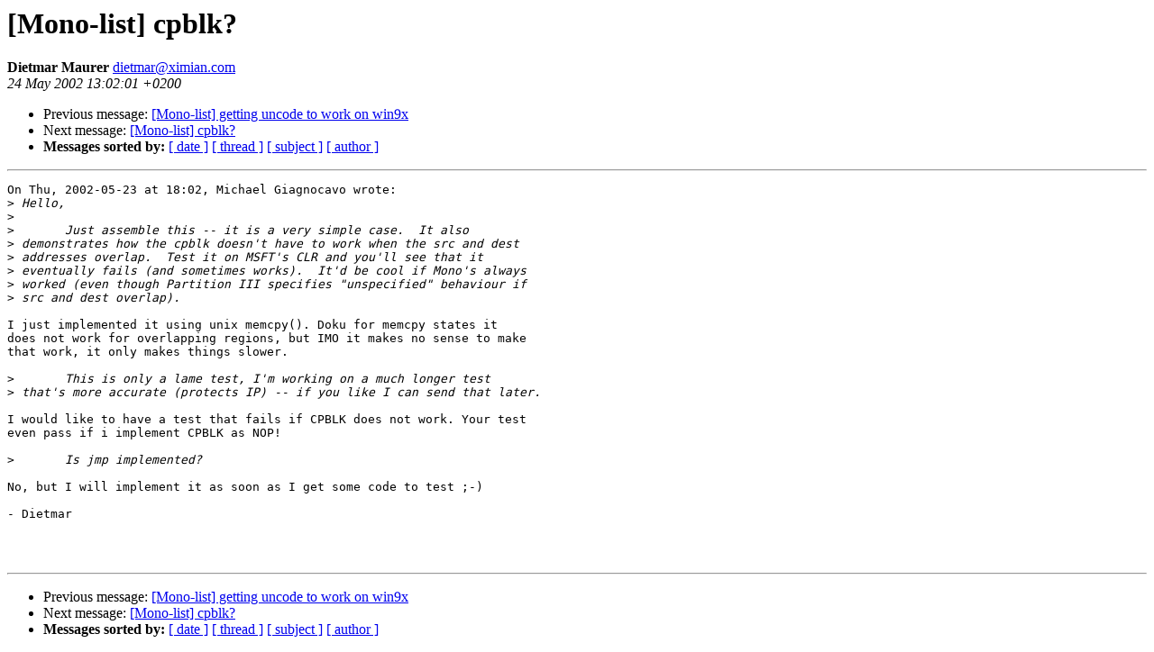

--- FILE ---
content_type: text/html; charset=utf-8
request_url: https://mono.github.io/mail-archives/mono-list/2002-May/005938.html
body_size: 864
content:
<!DOCTYPE HTML PUBLIC "-//W3C//DTD HTML 3.2//EN">
<HTML>
 <HEAD>
   <TITLE> [Mono-list] cpblk?
   </TITLE>
   <LINK REL="Index" HREF="index.html" >
   <LINK REL="made" HREF="mailto:dietmar%40ximian.com">
   <META NAME="robots" CONTENT="index,nofollow">
   
   <LINK REL="Previous"  HREF="005936.html">
   <LINK REL="Next"  HREF="005939.html">
 </HEAD>
 <BODY BGCOLOR="#ffffff">
   <H1>[Mono-list] cpblk?
   </H1>
    <B>Dietmar Maurer
    </B> 
    <A HREF="mailto:dietmar%40ximian.com"
       TITLE="[Mono-list] cpblk?">dietmar@ximian.com
       </A><BR>
    <I>24 May 2002 13:02:01 +0200</I>
    <P><UL>
        <LI> Previous message: <A HREF="005936.html">[Mono-list] getting uncode to work on win9x
</A></li>
        <LI> Next message: <A HREF="005939.html">[Mono-list] cpblk?
</A></li>
         <LI> <B>Messages sorted by:</B> 
              <a href="date.html#5938">[ date ]</a>
              <a href="thread.html#5938">[ thread ]</a>
              <a href="subject.html#5938">[ subject ]</a>
              <a href="author.html#5938">[ author ]</a>
         </LI>
       </UL>
    <HR>  
<!--beginarticle-->
<PRE>On Thu, 2002-05-23 at 18:02, Michael Giagnocavo wrote:
&gt;<i> Hello,
</I>&gt;<i> 
</I>&gt;<i> 	Just assemble this -- it is a very simple case.  It also
</I>&gt;<i> demonstrates how the cpblk doesn't have to work when the src and dest
</I>&gt;<i> addresses overlap.  Test it on MSFT's CLR and you'll see that it
</I>&gt;<i> eventually fails (and sometimes works).  It'd be cool if Mono's always
</I>&gt;<i> worked (even though Partition III specifies &quot;unspecified&quot; behaviour if
</I>&gt;<i> src and dest overlap).
</I>
I just implemented it using unix memcpy(). Doku for memcpy states it
does not work for overlapping regions, but IMO it makes no sense to make
that work, it only makes things slower.

&gt;<i> 	This is only a lame test, I'm working on a much longer test
</I>&gt;<i> that's more accurate (protects IP) -- if you like I can send that later.
</I>
I would like to have a test that fails if CPBLK does not work. Your test
even pass if i implement CPBLK as NOP! 

&gt;<i> 	Is jmp implemented?
</I>
No, but I will implement it as soon as I get some code to test ;-)

- Dietmar



</PRE>
<!--endarticle-->
    <HR>
    <P><UL>
        <!--threads-->
	<LI> Previous message: <A HREF="005936.html">[Mono-list] getting uncode to work on win9x
</A></li>
	<LI> Next message: <A HREF="005939.html">[Mono-list] cpblk?
</A></li>
         <LI> <B>Messages sorted by:</B> 
              <a href="date.html#5938">[ date ]</a>
              <a href="thread.html#5938">[ thread ]</a>
              <a href="subject.html#5938">[ subject ]</a>
              <a href="author.html#5938">[ author ]</a>
         </LI>
       </UL>
</body></html>
